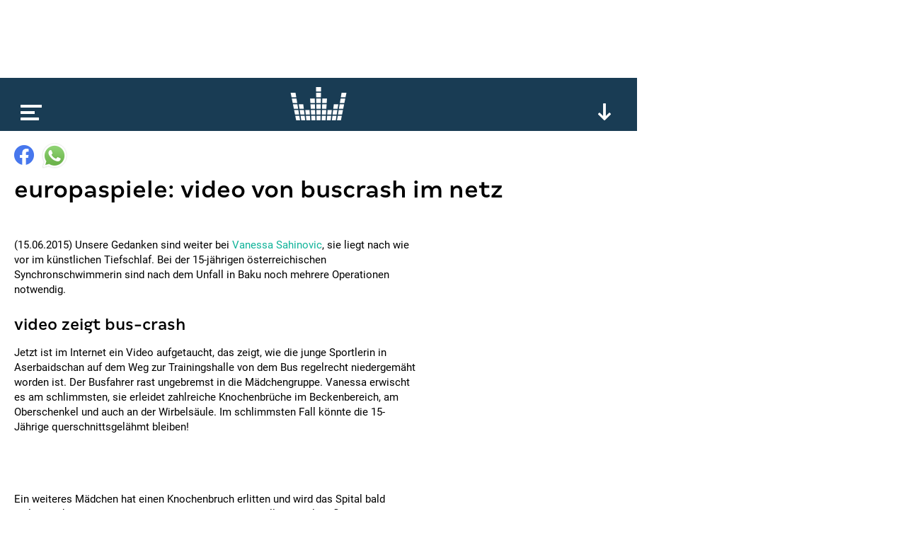

--- FILE ---
content_type: text/html; charset=utf-8
request_url: https://www.kronehit.at/news/europaspiele-video-von-buscrash-aufgetaucht/
body_size: 8819
content:
<!doctype html>









<html lang="de-AT" class="
    desktop
    
    
">
    <head
        data-oewa-tag-cp="RedCont/Nachrichten/Nachrichtenueberblick"
        data-privacy-policy-version="2022-02-04T13:10:00+01:00"
        data-captcha-key="ZtPflSOBdSVmOBBrpphe-x-b34b5c014ad19571f2151ce8b696abea832d1f96"
    >
        <meta charset="utf-8" />
        <meta name="viewport" content="width=device-width, initial-scale=1">
        <title>
            
    Europaspiele: Video von Buscrash im Netz

            
                
                    | kronehit
                
            
        </title>

        


<meta name="title" content="Europaspiele: Video von Buscrash im Netz" />



















    <meta property="og:title" content="Europaspiele: Video von Buscrash im Netz" />





    
    
    


    <meta property="og:image" content="https://media.kronehit.at/images/kh-fallback.original.jpg" />


    <meta property="og:url" content="https://www.kronehit.at/news/europaspiele-video-von-buscrash-aufgetaucht/" />


<meta property="og:type" content="website" />



    <script type="application/ld+json">
        {"@context":"https://schema.org","@type":"NewsArticle","headline":"Europaspiele: Video von Buscrash im Netz","datePublished":"2022-10-12T14:48:29.726508Z","dateModified":"2022-10-12T14:48:29.726508Z","image":["https://media.kronehit.at/images/kh-fallback.original.jpg"]}
    </script>



        






        

        <link rel="stylesheet" href="/static/base/main/thirdparty/lightgallery/css/lightgallery.min.38a1076b497e.css">
        <link rel="stylesheet" href="/static/base/main/css/global.51821376cbfb.css">

        
            
        

        

        <script src="/static/radio_portal/thirdparty/jquery.min.e6c2415c0ace.js"></script>

        
            
        

        
<script type='text/javascript'>

 // Load GPT asynchronously
 var googletag = googletag || {};
 googletag.cmd = googletag.cmd || [];
 (function() {
   var gads = document.createElement('script');
   gads.async = true;
   gads.type = 'text/javascript';
   var useSSL = 'https:' == document.location.protocol;
   gads.src = (useSSL ? 'https:' : 'http:') +
       '//www.googletagservices.com/tag/js/gpt.js';
   var node = document.getElementsByTagName('script')[0];
   node.parentNode.insertBefore(gads, node);
 })();
</script>

<script type='text/javascript'>

var gptAdSlots = [];
googletag.cmd.push(function() {
gptAdSlots[0] = googletag.defineSlot('/21768429598/Kronehit.at/News-Detailseite',[[1, 1], [728, 90]],'kh_banner').addService(googletag.pubads());
gptAdSlots[1] = googletag.defineSlot('/21768429598/Kronehit.at/News-Detailseite',[[160, 600], [300, 600], [300, 601]],'kh_skyscraper').addService(googletag.pubads());
gptAdSlots[2] = googletag.defineSlot('/21768429598/Kronehit.at/News-Detailseite_300x250_300x600_Right',[[300, 600], [300, 250]],'kh_right').addService(googletag.pubads());
googletag.pubads().collapseEmptyDivs();
googletag.pubads().disableInitialLoad();
googletag.enableServices();
});
</script>
                

        
            

    <!-- Facebook Pixel Code -->
    <script
type="text/plain" data-consent="Facebook Pixel" data-type="script"
>
        !function(f,b,e,v,n,t,s)
        {if(f.fbq)return;n=f.fbq=function(){n.callMethod?
        n.callMethod.apply(n,arguments):n.queue.push(arguments)};
        if(!f._fbq)f._fbq=n;n.push=n;n.loaded=!0;n.version='2.0';
        n.queue=[];t=b.createElement(e);t.async=!0;
        t.src=v;s=b.getElementsByTagName(e)[0];
        s.parentNode.insertBefore(t,s)}(window, document,'script',
        'https://connect.facebook.net/en_US/fbevents.js');
        fbq('init', '493877367643217');
        fbq('track', 'PageView');
    </script>
    
    

    <!-- End Facebook Pixel Code -->


        

        <!-- Google Tag Manager -->
        <script type="text/plain" data-consent="Google Tag Manager" data-type="script">
            // reference dataLayer in parent because usercentrics populates some values (such as consent_status event)
            window.dataLayer = parent.window.dataLayer;

            

            function gtag() {
                if(dataLayer) {
                    dataLayer.push(arguments);
                }
            }
            gtag("consent", "default", {
                ad_user_data: "denied",
                ad_personalization: "denied",
                ad_storage: "denied",
                analytics_storage: "denied",
                wait_for_update: 2000
            });
            gtag("set", "ads_data_redaction", true);

            (function(w,d,s,l,i){w[l]=w[l]||[];w[l].push({'gtm.start':
            new Date().getTime(),event:'gtm.js'});var f=d.getElementsByTagName(s)[0],
            j=d.createElement(s),dl=l!='dataLayer'?'&l='+l:'';j.async=true;j.src=
            'https://www.googletagmanager.com/gtm.js?id='+i+dl;f.parentNode.insertBefore(j,f);
            })(window,document,'script','dataLayer','GTM-PFT34NM');
        </script>
        <!-- End Google Tag Manager -->

        
            
            <script>
                window.teads_analytics = window.teads_analytics || {};
                window.teads_analytics.analytics_tag_id = "PUB_17160";
                window.teads_analytics.share = window.teads_analytics.share || function() {
                    ;(window.teads_analytics.shared_data = window.teads_analytics.shared_data || []).push(arguments)
                };
            </script>
            <script async src="https://a.teads.tv/analytics/tag.js"></script>
        

        
    </head>
    <body>
        
            

    
    <script
type="text/plain" data-consent="Facebook Pixel" data-type="script"
>
    
        
        (function() {
            const uuid = ([1e7]+-1e3+-4e3+-8e3+-1e11).replace(/[018]/g, c => (c ^ crypto.getRandomValues(new Uint8Array(1))[0] & 15 >> c / 4).toString(16));
            const eventId = '39853-' + uuid;
            fbq('track', 'ViewContent', {}, {eventID: eventId});
            const img = new Image();
            img.src = '/api/_fb_events/vc/' + `?i=${eventId}&l=${encodeURIComponent(window.location)}&d=${(new Date()).getTime()}`;
        })();
    
    </script>


            
<script type="text/plain" id="linkedin_insight_script">
    _linkedin_partner_id = "4859049";
    window._linkedin_data_partner_ids = window._linkedin_data_partner_ids || [];
    window._linkedin_data_partner_ids.push(_linkedin_partner_id);

    (function(l) { if (!l){window.lintrk =
        function(a,b){window.lintrk.q.push([a,b])}; window.lintrk.q=[]} var s =
        document.getElementsByTagName("script")[0]; var b =
        document.createElement("script"); b.type = "text/javascript";b.async = true; b.src =
        "https://snap.licdn.com/li.lms-analytics/insight.min.js";
    s.parentNode.insertBefore(b, s);})(window.lintrk);
</script>
<script>
    $(document).ready(function(){
        $.when(App.Consent.tcDataReady()).then(function(){
            if(App.Consent.tcVendorAvailable(804)) {
                const JQ_script = $('#linkedin_insight_script');
                const script = JQ_script.text();
                JQ_script.replaceWith('<script>' + script + '</' + 'script>');
            }
        });
    });
</script>

            
<div class="js-frontendUserbar" data-params="{&quot;id&quot;:39853}"></div>

        

        <div class="scrollRoot">
            <div class="page">
                
                    <div class="top">
                        
<!-- SUPERBANNER -->
<div id='kh_banner'>
<script type='text/javascript'>
googletag.cmd.push(function() { googletag.display('kh_banner'); });
</script>
</div>

                    </div>
                
                <div class="main">
                    
                        
<div class="player showPlayerTrigger collapsed">
    <div class="_playerBar">
        <div class="menu"></div>
        <a href="/" class="logo"></a>
        
        <div class="btn expand"></div>
        <div class="btn scrollUp"></div>
        
    </div>
    <div class="content">
        <div class="main">
            loading...
        </div>
    </div>
</div>

                    

                    

    



<div
    
        class="title"
    
>
    <div class="content">
        <div class="_sharing js-content-part" data-type="Sharing" data-share-url="https://www.kronehit.at/news/europaspiele-video-von-buscrash-aufgetaucht/">
            <div class="button fb"></div>
            <div class="button whatsapp"></div>
                
                
                
        </div>
        <h1>Europaspiele: Video von Buscrash im Netz</h1>
        <p class="subheadline"></p>
    </div>
    
        
    
</div>


    <div class="content">
        <div class="left _contentSectionHolder">
            
                <div class="section text">
    <p>(15.06.2015) Unsere Gedanken sind weiter bei <a href="https://www.kronehit.at/news/drama-im-aut-team-bei-europaspielen/">Vanessa Sahinovic</a>, sie liegt nach wie vor im künstlichen Tiefschlaf. Bei der 15-jährigen österreichischen Synchronschwimmerin sind nach dem Unfall in Baku noch mehrere Operationen notwendig. </p>
<h2>Video zeigt Bus-Crash</h2>
<p>Jetzt ist im Internet ein Video aufgetaucht, das zeigt, wie die junge Sportlerin in Aserbaidschan auf dem Weg zur Trainingshalle von dem Bus regelrecht niedergemäht worden ist. Der Busfahrer rast ungebremst in die Mädchengruppe. Vanessa erwischt es am schlimmsten, sie erleidet zahlreiche Knochenbrüche im Beckenbereich, am Oberschenkel und auch an der Wirbelsäule. Im schlimmsten Fall könnte die 15-Jährige querschnittsgelähmt bleiben!</p>
</div>


<div class="section embed">
    <div class="_openConsent js-openCategoryConsent" data-consent=""></div>
    <script type="text/plain" data-consent="" data-type="html-encoded"></script>
</div>


<div class="section embed">
    <div class="_openConsent js-openCategoryConsent" data-consent="Facebook Social Plugins"></div>
    <script type="text/plain" data-consent="Facebook Social Plugins" data-type="html-encoded">[base64]/[base64]</script>
</div>
<div class="section text">
    <p>Ein weiteres Mädchen hat einen Knochenbruch erlitten und wird das Spital bald verlassen können. Eine dritte Schwimmerin ist mit Prellungen glimpflich davongekommen.</p>
<h2>Für Vanessa Silber gewonnen!</h2>
<p>Die beiden Schwestern Anna-Maria und Eirini-Marina Alexandri haben gestern beim Duett-Synchronschwimmen "für Vanessa" Platz zwei geholt.</p>
</div>


<div class="section embed">
    <div class="_openConsent js-openCategoryConsent" data-consent="Facebook Social Plugins"></div>
    <script type="text/plain" data-consent="Facebook Social Plugins" data-type="html-encoded">[base64]</script>
</div>


<div class="section embed">
    <div class="_openConsent js-openCategoryConsent" data-consent="Facebook Social Plugins"></div>
    <script type="text/plain" data-consent="Facebook Social Plugins" data-type="html-encoded">[base64]</script>
</div>


<div class="section embed">
    <div class="_openConsent js-openCategoryConsent" data-consent="Facebook Social Plugins"></div>
    <script type="text/plain" data-consent="Facebook Social Plugins" data-type="html-encoded">[base64]</script>
</div>

            

            
            <div class="section">
                <div id='QADY'></div>
            </div>

        </div>
        <div class="right">
    
<!-- RECHTS -->
<div id='kh_right'>
<script type='text/javascript'>
googletag.cmd.push(function() { googletag.display('kh_right'); });
</script>
</div>

</div>

    </div>

    
        
        
        

    <div class="teaser">
        

    
        







    
    


<a href="/news/gold-und-silber/" class="_teaser js-content-part" data-type="FocusPoint">
    
        <div class="image"
            data-background-image="https://media.kronehit.at/images/shutterstock_155386961_1.ff22804a.fill-600x250.jpg"
            data-width="600"
            data-background-position-x="63"
        ></div>
        
            <div class="_copyright">© shutterstock.com | Dan Kollmann</div>
        
    
    <div class="info">
        <p class="title">Gold und Silber</p>
        <p class="subtitle">Wie geht die Rallye weiter?</p>
    </div>
    
        <div class="badge news"></div>
    
    
</a>


    
        







    
    


<a href="/news/achtung-fakemails-im-umlauf/" class="_teaser js-content-part" data-type="FocusPoint">
    
        <div class="image"
            data-background-image="https://media.kronehit.at/images/shutterstock-1335621533-1.bf9a1464.fill-600x250.jpg"
            data-width="600"
            data-background-position-x="49"
        ></div>
        
            <div class="_copyright">© shutterstock.com | Karl Allen Lugmayer</div>
        
    
    <div class="info">
        <p class="title">Achtung Fakemails im Umlauf</p>
        <p class="subtitle">BMF mit Zahlungsaufforderung?</p>
    </div>
    
        <div class="badge news"></div>
    
    
</a>


    
        







    
    


<a href="/news/piraterie-nimmt-wieder-zu/" class="_teaser js-content-part" data-type="FocusPoint">
    
        <div class="image"
            data-background-image="https://media.kronehit.at/images/shutterstock_2238854403_1.df7a225b.fill-600x250.jpg"
            data-width="600"
            data-background-position-x="67"
        ></div>
        
            <div class="_copyright">© shutterstock.com | Antony Velikagathu</div>
        
    
    <div class="info">
        <p class="title">Piraterie nimmt wieder zu</p>
        <p class="subtitle">Weltmeere sind unsicher geworden</p>
    </div>
    
        <div class="badge news"></div>
    
    
</a>


    
        







    
    


<a href="/news/h%C3%A4ftling-tot-in-hirtenberg/" class="_teaser js-content-part" data-type="FocusPoint">
    
        <div class="image"
            data-background-image="https://media.kronehit.at/images/ABD0119_1_JSaiFaO.2e16d0ba.fill-600x250.jpg"
            data-width="600"
            data-background-position-x="50"
        ></div>
        
            <div class="_copyright">© APA | HELMUT FOHRINGER</div>
        
    
    <div class="info">
        <p class="title">Häftling tot in Hirtenberg</p>
        <p class="subtitle">Ermittlungen gegen Justizwache</p>
    </div>
    
        <div class="badge news"></div>
    
    
</a>


    
        







    
    


<a href="/news/steht-der-weltkrieg-vor-der-t%C3%BCr/" class="_teaser js-content-part" data-type="FocusPoint">
    
        <div class="image"
            data-background-image="https://media.kronehit.at/images/ABD0157_2_1.f339a663.fill-600x250.jpg"
            data-width="600"
            data-background-position-x="50"
        ></div>
        
            <div class="_copyright">© APA | BARBARA GINDL</div>
        
    
    <div class="info">
        <p class="title">Steht der Weltkrieg vor der Tür?</p>
        <p class="subtitle">Oberst Reisner im Gespräch</p>
    </div>
    
        <div class="badge news"></div>
    
    
</a>


    
        







    
    


<a href="/news/doppelmord-an-mutter-und-kind/" class="_teaser js-content-part" data-type="FocusPoint">
    
        <div class="image"
            data-background-image="https://media.kronehit.at/images/ABD0041_1_dTDKMZR.a20a428a.fill-600x250.jpg"
            data-width="600"
            data-background-position-x="37"
        ></div>
        
            <div class="_copyright">© APA | EXPA/ERICH SPIESS</div>
        
    
    <div class="info">
        <p class="title">Doppelmord an Mutter und Kind</p>
        <p class="subtitle">Tirol: In Tiefkühltruhe versteckt</p>
    </div>
    
        <div class="badge news"></div>
    
    
</a>


    
        







    
    


<a href="/news/asyl-versch%C3%A4rfung-im-land/" class="_teaser js-content-part" data-type="FocusPoint">
    
        <div class="image"
            data-background-image="https://media.kronehit.at/images/ABD0078_3_1_aTnbK5t.e47ef0dd.fill-600x250.jpg"
            data-width="600"
            data-background-position-x="60"
        ></div>
        
            <div class="_copyright">© APA | HELMUT FOHRINGER</div>
        
    
    <div class="info">
        <p class="title">Asyl-Verschärfung im Land</p>
        <p class="subtitle">Verfahren vor EU-Grenzen?</p>
    </div>
    
        <div class="badge news"></div>
    
    
</a>


    
        







    
    


<a href="/news/wieder-mord-an-ehefrau/" class="_teaser js-content-part" data-type="FocusPoint">
    
        <div class="image"
            data-background-image="https://media.kronehit.at/images/shutterstock-1271859748-1.a4c9c5e5.fill-600x250.jpg"
            data-width="600"
            data-background-position-x="52"
        ></div>
        
            <div class="_copyright">© shutterstock.com | Luvin Yash</div>
        
    
    <div class="info">
        <p class="title">Wieder Mord an Ehefrau!</p>
        <p class="subtitle">Sohn ist erst 7 Monate!</p>
    </div>
    
        <div class="badge news"></div>
    
    
</a>


    
        <div class="_teaser ad">
    
    
<div data-display="plista_widget_i300x250_2"></div>
<script type="text/javascript">
(function(c){var g,s='script',w=window,n=c.name||'PLISTA';if(!w[n]){w[n]=c;g=w.document.getElementsByTagName(s)[0];s=w.document.createElement(s);s.async=true;s.type='text/javascript';s.src=(w.location.protocol==='https:'?'https:':'http:')+'//static'+(c.origin?'-'+c.origin:'')+'.plista.com/async'+(c.name?'/'+c.name:'')+'.js';g.parentNode.insertBefore(s,g);}else{w[n].widgets.push(c.widgets[0]);}
}({
    "publickey": "6cbc7727bf614cc210e13963",
    "name": "PLISTA_6cbc7727bf614cc210e13963",
    "origin": "at",
    "dataMode": "data-display",
    "noCache": true,
    "widgets": [
        "i300x250_2"
    ]
}));
</script>

</div>

    


    </div>


    



                    
                        
                            


<div class="footer">
    <div class="social">
        
            <a class="icon fb" href="https://www.facebook.com/kronehit" target="_blank"></a>
            <a class="icon twitter" href="https://twitter.com/KRONEHIT" target="_blank"></a>
            <a class="icon yt" href="https://www.youtube.com/RadioKRONEHIT" target="_blank"></a>
            <a class="icon instagram" href="https://www.instagram.com/kronehit/" target="_blank"></a>
            <a class="icon tiktok" href="https://www.tiktok.com/@kronehit" target="_blank"></a>
        
    </div>
    <div class="apps">
        
            <a class="google" href="https://play.google.com/store/apps/details?id=com.wunderweiss.kronehit.wrapper" target="_blank"></a>
            <a class="apple" href="http://itunes.apple.com/at/app/kronehit-online-radio-charts/id324558085?mt=8" target="_blank"></a>
        
    </div>
    <div class="metanav">
        
            <a href="/account/login/" class="js-authBlock-login" style="display:none;">Login</a>
            <a href="/account/register/" class="js-authBlock-login" style="display:none;">Registrieren</a>
            <a href="/account/password_reset/" class="js-authBlock-login" style="display:none;">Passwort vergessen?</a>

            <a href="/account/profile/" class="js-authBlock-logout" style="display:none;"><span class="js-username">Profil</span></a>
            <a href="/account/logout/" class="js-authBlock-logout js-logout" data-is-link="false" style="display:none;">Logout</a>

            
        
        
            
                <a href="https://www.kronehit.at/info/alles-ueber-kronehit/datenschutzinformation/">
                    
                        DATENSCHUTZINFORMATION
                    
                </a>
            
                <a href="https://www.kronehit.at/info/alles-ueber-kronehit/cookies/">
                    
                        Cookie Information
                    
                </a>
            
                <a href="https://www.kronehit.at/info/alles-ueber-kronehit/datenschutz/">
                    
                        Allgemeine Nutzungsbedingungen
                    
                </a>
            
                <a href="https://www.kronehit.at/info/impressum/">
                    
                        Impressum
                    
                </a>
            
                <a href="https://www.kronehit.at/info/kontakt/">
                    
                        Kontakt
                    
                </a>
            
                <a href="https://www.kronehit.at/service/hitsuche/">
                    
                        Hitsuche
                    
                </a>
            
                <a href="/player/radioplayer/?channel=1">
                    
                        radioplayer
                    
                </a>
            
                <a href="https://www.kronehit.at/home/radiowerbung/">
                    
                        Radiowerbung auf KRONEHIT
                    
                </a>
            
                <a href="https://www.kronehit.at/info/frequencies/">
                    
                        frequenzfinder
                    
                </a>
            
                <a href="https://www.kronehit.at/info/alles-ueber-kronehit/fotocredits/">
                    
                        Fotocredits
                    
                </a>
            
        
    </div>
    <div class="credits">
        <span>site by <a href="https://www.wunderweiss.com" target="_blank">wunderweiss</a></span>
        <span>v1.34</span>
    </div>
</div>

                        
                    
                </div>
            </div>
        </div>

        
            <div class="right">
                
<!-- SKYSCRAPER -->
<div id='kh_skyscraper'>
<script type='text/javascript'>
googletag.cmd.push(function() { googletag.display('kh_skyscraper'); });
</script>
</div>

            </div>
        

        
            
            
                



<nav class="menu">
    <div class="burger"></div>
    <ul>
        
        
            <li>
                <a href="/die-kronehit-winzone/" title="Winzone">WINZONE</a>
                
            </li>
        
            <li>
                <a href="/musik-und-podcasts/" title="Die meiste Musik">Die meiste Musik</a>
                
                    
                    
                        <ul>
                            
                                <li>
                                    <a href="/musik-und-podcasts/kronehit-charts/" title="kronehit charts">kronehit charts</a>
                                </li>
                            
                                <li>
                                    <a href="/musik-und-podcasts/10-hits-am-stueck/" title="10 hits am stück">10 hits am stück</a>
                                </li>
                            
                                <li>
                                    <a href="/musik-und-podcasts/mostwanted/" title="kronehit most wanted ">most wanted</a>
                                </li>
                            
                                <li>
                                    <a href="/musik-und-podcasts/musikwunsch/" title="Musikwunsch">musikwunsch</a>
                                </li>
                            
                                <li>
                                    <a href="/musik-und-podcasts/fresh-weekend/" title="fresh weekend">fresh weekend</a>
                                </li>
                            
                        </ul>
                    
                
            </li>
        
            <li>
                <a href="/kronehit-podcasts/" title="kronehit Podcasts">Podcasts</a>
                
                    
                    
                        <ul>
                            
                                <li>
                                    <a href="/kronehit-podcasts/messenger-update/" title="Podcasts abonnieren">Podcasts abonnieren</a>
                                </li>
                            
                        </ul>
                    
                
            </li>
        
            <li>
                <a href="/news/" title="Nachrichten">news</a>
                
            </li>
        
            <li>
                <a href="/service/" title="Service">Service</a>
                
                    
                    
                        <ul>
                            
                                <li>
                                    <a href="/service/wetter/" title="Das kronehit Wetter">wetter</a>
                                </li>
                            
                                <li>
                                    <a href="/service/verkehr/" title="der kronehit verkehr">der kronehit verkehr</a>
                                </li>
                            
                                <li>
                                    <a href="/service/der-kronehit-eventkalender/" title="Eventkalender">eventkalender</a>
                                </li>
                            
                                <li>
                                    <a href="/service/hitsuche/" title="Hitservice">Hitsuche</a>
                                </li>
                            
                        </ul>
                    
                
            </li>
        
            <li>
                <a href="/info/" title="Info">Info</a>
                
                    
                    
                        <ul>
                            
                                <li>
                                    <a href="/info/alles-ueber-kronehit/" title="Alles über kronehit">alles über kronehit</a>
                                </li>
                            
                                <li>
                                    <a href="/info/frequencies/" title="Frequenzfinder">frequenzfinder</a>
                                </li>
                            
                                <li>
                                    <a href="/info/kontakt/" title="Kontakt">Kontakt</a>
                                </li>
                            
                                <li>
                                    <a href="/info/impressum/" title="Impressum">Impressum</a>
                                </li>
                            
                        </ul>
                    
                
            </li>
        
    </ul>
</nav>

            
        

        
<script
    async='true'
    type='text/javascript'
    src='//cdn.vlyby.com/qad/qad-outer2.js'
    data-PubId='LgzRCDuX6lpITTkE5dkwse'
    data-PlacementId='default'
    data-DivId='QADY'>
</script>
            

        
            
<!--suppress CssUnknownTarget -->
<script id="template_playerContent" type="text/html">
    <div class="content">
        <div class="main _mainSection">
            <div class="padded">
                <div class="current" data-current-box>
                    <div class="cover" style=""></div>
                    <div class="info">
                        <p class="line1"></p>
                        <p class="line2"></p>
                        <p class="line3"></p>
                    </div>
                    <div class="onair">
                        <p>on air</p>
                    </div>
                    <div class="episodes">
                        <div class="page prev"></div>
                        <a class="all" href="#">Alle <b>Folgen</b></a>
                        <div class="page next"></div>
                    </div>
                    <div class="reel">
                        <div class="btn rewind"></div>
                        <div class="btn ff"></div>
                    </div>
                    <div class="play"></div>
                    <div class="onDemand">
                        <div class="info">
                            <p class="line1">news</p>
                            <p class="line2">27.03.2025</p>
                            <p class="line3">11:00</p>
                        </div>
                        <div class="play" data-on-demand-play></div>
                    </div>
                </div>
                <div class="tv"></div>
                <div class="onDemand">
                    {{#onDemandItems}}
                        <div class="button" data-on-demand-button
                             data-id="{{id}}"
                        >
                            {{title}}
                        </div>
                    {{/onDemandItems}}
                </div>
                <div class="header">
                    <p>top</p>
                </div>
                <div class="channels">
                    {{#mainSection.items}}
                    <div class="channel"
                         data-id="{{id}}"
                         data-type="{{type}}"
                         data-section-index="{{sectionIndex}}"
                         data-item-index="{{itemIndex}}"
                         data-original-image="{{imageUrl}}">
                        <div class="cover">
                            <img src="{{imageUrl}}" loading="lazy">
                        </div>
                        <div class="info">
                            <p class="title">{{title}}</p>
                            <p class="subtitle">{{subtitle}}</p>
                        </div>
                        <div class="play"></div>
                    </div>
                    {{/mainSection.items}}
                </div>
                <div class="playerTrigger"></div>
            </div>
        </div>
        <div class="more">
            {{#moreSections}}
                {{#isFreestream}}
                    <div class="freestream">
                        <div class="header">
                            <div class="logo">
                                <a class="img" href="https://www.freestream.at" target="_blank"></a>
                            </div>
                            <p>{{title}}</p>
                        </div>
                        
                        <div data-freestream-main-section></div>
                        {{#sections}}
                            <div class="section">
                                <div class="header">
                                    <p>{{title}}</p>
                                </div>
                                <div class="channels">
                                    {{#items}}
                                        <div class="channel"
                                             data-id="{{id}}"
                                             data-type="{{type}}"
                                        >
                                            <div class="cover">
                                                <img src="{{imageUrl}}" loading="lazy">
                                            </div>
                                            <div class="info">
                                                <p class="title">{{title}}</p>
                                                <p class="subtitle">{{subtitle}}</p>
                                            </div>
                                            <div class="play"></div>
                                        </div>
                                    {{/items}}
                                </div>
                            </div>
                        {{/sections}}
                    </div>
                {{/isFreestream}}
                {{^isFreestream}}
                    <div class="section {{patternClass}}">
                <div class="header">
                    <p>{{title}}</p>
                </div>
                <div class="channels">
                    {{#items}}
                    <div class="channel"
                            data-id="{{id}}"
                            data-type="{{type}}"
                            data-section-index="{{sectionIndex}}"
                            data-item-index="{{itemIndex}}"
                            data-original-image="{{imageUrl}}">
                        <div class="cover">
                            <img src="{{imageUrl}}" loading="lazy">
                        </div>
                        <div class="info">
                            <p class="title">{{title}}</p>
                            <p class="subtitle">{{subtitle}}</p>
                        </div>
                        <div class="play"></div>
                    </div>
                    {{/items}}
                </div>
            </div>
                {{/isFreestream}}
            {{/moreSections}}
            <div class="section a-z">
                <div class="header">
                    <p>channels &amp; podcasts von a - z</p>
                </div>
                <div class="channels">
                    {{#allItems}}
                    <div class="channel"
                            data-id="{{id}}"
                            data-type="{{type}}"
                            data-section-index="{{sectionIndex}}"
                            data-item-index="{{itemIndex}}"
                            data-original-image="{{imageUrl}}">
                        <div class="cover">
                            <img src="{{imageUrl}}" loading="lazy">
                        </div>
                        <div class="info">
                            <p class="title">{{title}}</p>
                            <p class="subtitle">{{subtitle}}</p>
                        </div>
                        <div class="play"></div>
                    </div>
                    {{/allItems}}
                </div>
            </div>
            <div class="buttons">
                <div class="button showAToZ"><b>channels</b> &amp; <b>podcasts</b> von <b>a-z</b></div>
            </div>
        </div>
    </div>
</script>

<script id="template_player_qualities" type="text/html">
    <div class="qualities">
        <p class="active">quality</p>
        <div class="options">
            {{#qualities}}
                <div class="option {{#active}}active{{/active}}" data-url="{{url}}">{{title}}</div>
            {{/qualities}}
        </div>
    </div>
</script>

        

        
            <script>
                _CURRENT_PAGE_ID = 39853;
                
            </script>
        

        <script src="/static/base/main/thirdparty/bitdash/reporting.min.bd4e534f5478.js"></script>
        <script src="/static/base/main/thirdparty/bitdash/bitmovinplayer-ui.a7769486207f.js"></script>
        <script src="/static/base/main/thirdparty/bitdash/bitmovinplayer.717259341a6d.js"></script>

        <script src="/static/radio_portal/thirdparty/URI.min.68fe1c29ba85.js"></script>
        <script src="/static/radio_portal/thirdparty/js.cookie.min.ae11f74bdaae.js"></script>

        <script src="/static/base/main/thirdparty/icanhaz/ICanHaz.min.dfe1d7d8a2e1.js"></script>
        <script src="/static/base/main/thirdparty/lightgallery/js/lightgallery-all.min.d7491b79ebda.js"></script>
        <script src="/static/base/main/thirdparty/jquery.ba-throttle-debounce.min.97669983f654.js"></script>
        <script src="/static/base/main/thirdparty/jquery.visible.min.8562f1444687.js"></script>

        
            <script src="/static/CACHE/js/base_main.49b20e8defd6.js"></script>
        

        
            <script type="text/javascript" src="https://www.captcha.eu/sdk.js" defer></script>
        

        
            
        
    </body>
</html>


--- FILE ---
content_type: text/html; charset=utf-8
request_url: https://www.google.com/recaptcha/api2/aframe
body_size: 256
content:
<!DOCTYPE HTML><html><head><meta http-equiv="content-type" content="text/html; charset=UTF-8"></head><body><script nonce="lbpYAo_Ui3oLalJOV8Vafw">/** Anti-fraud and anti-abuse applications only. See google.com/recaptcha */ try{var clients={'sodar':'https://pagead2.googlesyndication.com/pagead/sodar?'};window.addEventListener("message",function(a){try{if(a.source===window.parent){var b=JSON.parse(a.data);var c=clients[b['id']];if(c){var d=document.createElement('img');d.src=c+b['params']+'&rc='+(localStorage.getItem("rc::a")?sessionStorage.getItem("rc::b"):"");window.document.body.appendChild(d);sessionStorage.setItem("rc::e",parseInt(sessionStorage.getItem("rc::e")||0)+1);localStorage.setItem("rc::h",'1768531279126');}}}catch(b){}});window.parent.postMessage("_grecaptcha_ready", "*");}catch(b){}</script></body></html>